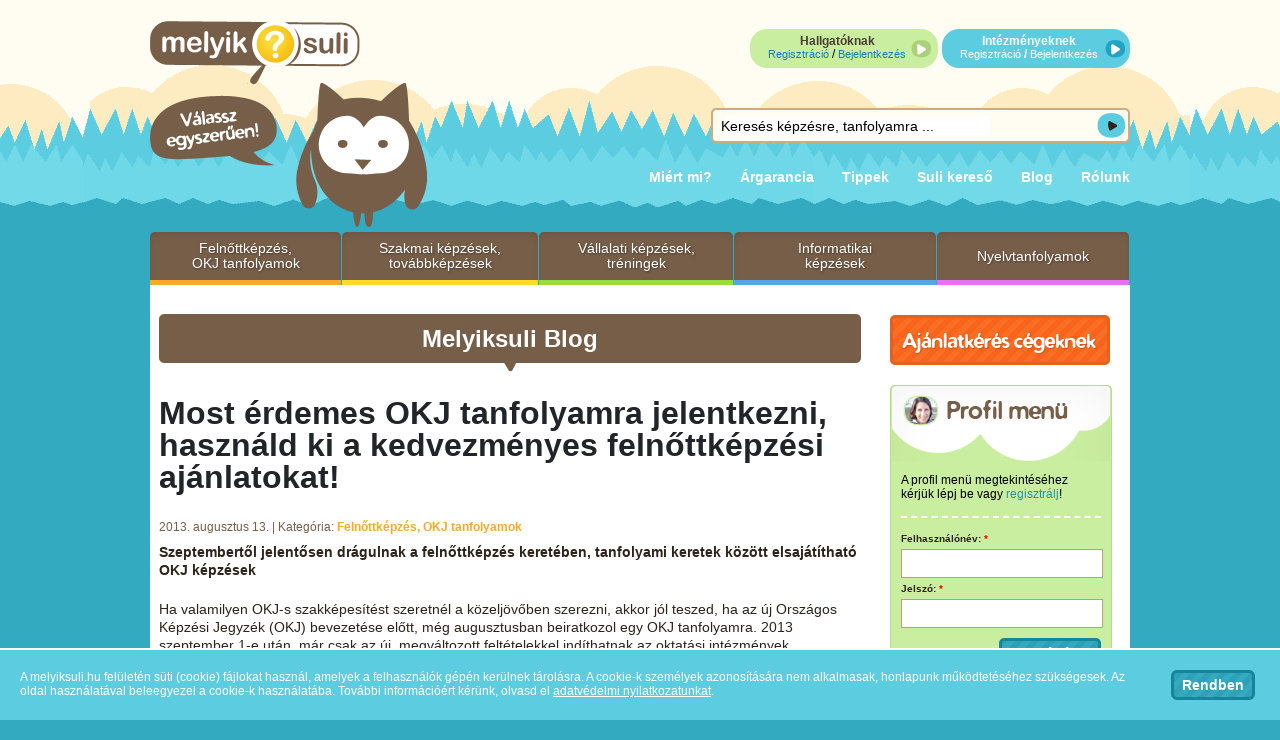

--- FILE ---
content_type: text/html; charset=utf-8
request_url: https://www.melyiksuli.hu/blog/most-erdemes-okj-tanfolyamra-jelentkezni-hasznald-ki-kedvezmenyes-felnottkepzesi-ajanlatokat
body_size: 9938
content:
<!DOCTYPE html PUBLIC "-//W3C//DTD XHTML 1.0 Strict//EN"
  "http://www.w3.org/TR/xhtml1/DTD/xhtml1-strict.dtd">
<html xmlns="http://www.w3.org/1999/xhtml" xml:lang="hu" lang="hu" dir="ltr" xmlns:og="http://opengraphprotocol.org/schema/" xmlns:fb="http://www.facebook.com/2008/fbml">
  <head>
<meta http-equiv="Content-Type" content="text/html; charset=utf-8"/>
    <meta http-equiv="Content-Type" content="text/html; charset=utf-8"/>
<link rel="shortcut icon" href="/sites/all/themes/msuli/favicon.ico" type="image/x-icon"/>
<meta name="keywords" content="akciós képzések, felnőttképzés, kedvezményes képzések, melyiksuli.hu kedvezmény, okj 2013, okj képzés, okj tanfolyam"/>
<meta name="description" content="Szeptembertől jelentősen drágulnak a felnőttképzés keretében, tanfolyami keretek között elsajátítható OKJ képzések"/>
<meta name="viewport" content="width=device-width, initial-scale=1"/>    <title>Most érdemes OKJ tanfolyamra jelentkezni, használd ki a kedvezményes felnőttképzési ajánlatokat! - melyiksuli.hu</title>
    <link type="text/css" rel="stylesheet" media="all" href="/sites/default/files/css/css_823c7fb5a48acb69bf7b0530408f13a3.css"/>
<link type="text/css" rel="stylesheet" media="print" href="/sites/default/files/css/css_4e215534a7aa0f5d2a89e6d8f6ba605e.css"/>
    <script type="text/javascript" src="/sites/all/modules/jquery_update/replace/jquery.min.js?S"></script>
<script type="text/javascript" src="/misc/drupal.js?S"></script>
<script type="text/javascript" src="/sites/default/files/languages/hu_ec734857e11e0be07a174f05ef93a1cf.js?S"></script>
<script type="text/javascript" src="/sites/all/modules/fivestar/js/fivestar.js?S"></script>
<script type="text/javascript" src="/sites/all/modules/lightbox2/js/lightbox_video.js?S"></script>
<script type="text/javascript" src="/sites/all/modules/lightbox2/js/lightbox.js?S"></script>
<script type="text/javascript" src="/sites/all/modules/masked_input/jquery.maskedinput-1.2.2.js?S"></script>
<script type="text/javascript" src="/sites/all/modules/nice_menus/superfish/js/superfish.js?S"></script>
<script type="text/javascript" src="/sites/all/modules/nice_menus/superfish/js/jquery.bgiframe.min.js?S"></script>
<script type="text/javascript" src="/sites/all/modules/nice_menus/superfish/js/jquery.hoverIntent.minified.js?S"></script>
<script type="text/javascript" src="/sites/all/modules/nice_menus/nice_menus.js?S"></script>
<script type="text/javascript" src="/sites/all/modules/panels/js/panels.js?S"></script>
<script type="text/javascript" src="/sites/all/modules/views_slideshow/js/jquery.cycle.all.min.js?S"></script>
<script type="text/javascript" src="/sites/all/modules/views_slideshow/contrib/views_slideshow_singleframe/views_slideshow.js?S"></script>
<script type="text/javascript" src="/sites/all/modules/_custom/ms_discount/premium_numbering.js?S"></script>
<script type="text/javascript" src="/sites/all/modules/_custom/ms_site/ms_site.js?S"></script>
<script type="text/javascript" src="/sites/all/modules/_custom/ms_site/jquery.qtip-1.0.0-rc3.min.js?S"></script>
<script type="text/javascript" src="/sites/all/modules/_custom/ms_zipcode/jquery.numeric.js?S"></script>
<script type="text/javascript" src="/sites/all/modules/_custom/poormanscron/poormanscron.js?S"></script>
<script type="text/javascript" src="/sites/all/modules/_patched/fbconnect/fbconnect.js?S"></script>
<script type="text/javascript" src="/sites/all/modules/_patched/popup/popup.js?S"></script>
<script type="text/javascript" src="/sites/all/modules/google_analytics/googleanalytics.js?S"></script>
<script type="text/javascript" src="/sites/all/modules/beautytips/other_libs/excanvas_r3/excanvas.compiled.js?S"></script>
<script type="text/javascript" src="/sites/all/modules/beautytips/js/jquery.bt.min.js?S"></script>
<script type="text/javascript" src="/sites/all/modules/beautytips/js/beautytips.js?S"></script>
<script type="text/javascript" src="/sites/all/modules/views/js/base.js?S"></script>
<script type="text/javascript" src="/sites/all/modules/views/js/ajax_view.js?S"></script>
<script type="text/javascript" src="/sites/all/themes/melyiksuli/js/ms.js?S"></script>
<script type="text/javascript" src="/sites/all/themes/msuli/js/script.js?S"></script>
<script type="text/javascript">
<!--//--><![CDATA[//><!--
jQuery.extend(Drupal.settings, { "basePath": "/", "fivestar": { "titleUser": "Saját értékelés: ", "titleAverage": "Átlag: ", "feedbackSavingVote": "Szavazat mentése...", "feedbackVoteSaved": "Az értékelés el lett mentve.", "feedbackDeletingVote": "Korábbi szavazat törlése...", "feedbackVoteDeleted": "A korábbi szavazat törölve lett." }, "lightbox2": { "rtl": "0", "file_path": "/(\\w\\w/)sites/default/files", "default_image": "/sites/all/modules/lightbox2/images/brokenimage.jpg", "border_size": 10, "font_color": "000", "box_color": "fff", "top_position": "", "overlay_opacity": "0.8", "overlay_color": "000", "disable_close_click": 1, "resize_sequence": 0, "resize_speed": 400, "fade_in_speed": 400, "slide_down_speed": 600, "use_alt_layout": 0, "disable_resize": 0, "disable_zoom": 0, "force_show_nav": 0, "show_caption": 1, "loop_items": 0, "node_link_text": "View Image Details", "node_link_target": 0, "image_count": "Image !current of !total", "video_count": "Video !current of !total", "page_count": "Page !current of !total", "lite_press_x_close": "\x3ca href=\"#\" onclick=\"hideLightbox(); return FALSE;\"\x3e\x3ckbd\x3ex\x3c/kbd\x3e\x3c/a\x3e a bezáráshoz", "download_link_text": "", "enable_login": false, "enable_contact": false, "keys_close": "c x 27", "keys_previous": "p 37", "keys_next": "n 39", "keys_zoom": "z", "keys_play_pause": "32", "display_image_size": "original", "image_node_sizes": "()", "trigger_lightbox_classes": "", "trigger_lightbox_group_classes": "", "trigger_slideshow_classes": "", "trigger_lightframe_classes": "", "trigger_lightframe_group_classes": "", "custom_class_handler": 0, "custom_trigger_classes": "", "disable_for_gallery_lists": true, "disable_for_acidfree_gallery_lists": true, "enable_acidfree_videos": true, "slideshow_interval": 5000, "slideshow_automatic_start": true, "slideshow_automatic_exit": true, "show_play_pause": true, "pause_on_next_click": false, "pause_on_previous_click": true, "loop_slides": false, "iframe_width": 980, "iframe_height": 1000, "iframe_border": 0, "enable_video": 1, "flvPlayer": "/", "flvFlashvars": "" }, "nice_menus_options": { "delay": 800, "speed": 1 }, "cron": { "basePath": "/poormanscron", "runNext": 1769203339 }, "fbconnect": { "user_pictures": "allow", "language_code": "hu_HU", "app_id": "173238299377358", "debug": 0, "connect_js": "document.location.protocol + \'//connect.facebook.net/hu_HU/all.js\'", "loginout_mode": "manual", "invite_name": "melyiksuli.hu - kedvezményes képzések, tanfolyamok 1 helyen", "fast_reg_mode": 1, "fast_reg_autoname": 1, "fbuid": null, "user": { "uid": 0, "fbuid": null } }, "popup": { "effects": { "show": { "default": "this.body.show();", "fade": "\n        if (this.opacity){\n          this.body.fadeTo(\'medium\',this.opacity);\n        }else{\n          this.body.fadeIn(\'medium\');\n        }", "slide-down": "this.body.slideDown(\'medium\')", "slide-down-fade": "\n        this.body.animate(\n          {\n            height:\'show\',\n            opacity:(this.opacity ? this.opacity : \'show\')\n          }, \'medium\'\n        );" }, "hide": { "default": "this.body.hide();", "fade": "this.body.fadeOut(\'medium\');", "slide-down": "this.body.slideUp(\'medium\');", "slide-down-fade": "\n        this.body.animate(\n          {\n            height:\'hide\',\n            opacity:\'hide\'\n          }, \'medium\'\n        );" } }, "linger": 250, "delay": 0 }, "googleanalytics": { "trackOutbound": 1, "trackMailto": 1, "trackDownload": 1, "trackDownloadExtensions": "7z|aac|arc|arj|asf|asx|avi|bin|csv|doc(x|m)?|dot(x|m)?|exe|flv|gif|gz|gzip|hqx|jar|jpe?g|js|mp(2|3|4|e?g)|mov(ie)?|msi|msp|pdf|phps|png|ppt(x|m)?|pot(x|m)?|pps(x|m)?|ppam|sld(x|m)?|thmx|qtm?|ra(m|r)?|sea|sit|tar|tgz|torrent|txt|wav|wma|wmv|wpd|xls(x|m|b)?|xlt(x|m)|xlam|xml|z|zip" }, "beautytips": { "bt_text_field": { "cssSelect": "input.form-text", "trigger": [ "focus", "blur" ], "contentSelector": "$(this).nextAll(\'.description:eq(0)\').hide().html()", "width": "275px", "positions": [ "right" ], "preEval": true, "list": [ "trigger", "contentSelector", "width", "positions" ] }, "bt_text_area": { "cssSelect": "textarea.form-textarea", "trigger": [ "focus", "dblclick" ], "contentSelector": "$(this).parents(\'.form-item\').find(\'.description\').hide().html()", "width": "275px", "positions": [ "right" ], "preEval": true, "list": [ "trigger", "contentSelector", "width", "positions" ] } }, "views": { "ajax_path": "/views/ajax", "ajaxViews": { "views_dom_id:0db31892f887992bcda07107d29e24d8": { "view_name": "favorite_courses", "view_display_id": "block_1", "view_args": "", "view_path": "node/54624", "view_base_path": "kedvenc-kepzesek", "view_dom_id": "0db31892f887992bcda07107d29e24d8", "pager_element": 0 } } } });
//--><!]]>
</script>
<script type="text/javascript">
<!--//--><![CDATA[//><!--
$(function(){ $.mask.definitions['~']='[ 0123456789]'; }); 
//--><!]]>
</script>
<script type="text/javascript">
<!--//--><![CDATA[//><!--
$(function(){ 
$("#edit-field-profile-mobil-0-value").mask("~9-999-999?9");
$("#edit-field-base-central-tel-0-value").mask("~9-999-999?9");
$("#edit-field-pro-contact-tel-0-value").mask("~9-999-999?9");
$("#edit-field-tech-contact-tel-0-value").mask("~9-999-999?9");
$("#edit-field-financial-contact-tel-0-value").mask("~9-999-999?9");
//$("#edit-field-base-central-fax-0-value").mask("~9-999-999");
$("#edit-field-pro-contact-fax-0-value").mask("~9-999-9999");
$("#edit-field-tech-contact-fax-0-value").mask("~9-999-9999");
$("#edit-field-financial-contact-fax-0-value").mask("~9-999-9999");
$("#edit-field-institution-bank-0-value").mask("99999999-99999999-99999999");
$("#edit-field-total-course-price-0-value-DISABLED").mask("999? 999 999");
 });
//--><!]]>
</script>
<script type="text/javascript">
<!--//--><![CDATA[//><!--
(function(i,s,o,g,r,a,m){i["GoogleAnalyticsObject"]=r;i[r]=i[r]||function(){(i[r].q=i[r].q||[]).push(arguments)},i[r].l=1*new Date();a=s.createElement(o),m=s.getElementsByTagName(o)[0];a.async=1;a.src=g;m.parentNode.insertBefore(a,m)})(window,document,"script","//www.google-analytics.com/analytics.js","ga");ga("create", "UA-21443661-1", { "cookieDomain": "auto" });ga("send", "pageview");
//--><!]]>
</script>
    <script type="text/javascript">
              $(document).ready(function(){
          /*$("#nice-menu-1 ul").hover(function(){
            $(this).prev().addClass("hoverclass");
          },function(){
            $(this).prev().removeClass("hoverclass");
            }
          );
          $("#nice-menu-1 li ul li a.active").parent().parent().prev().addClass("active");
          $("#nice-menu-1 li ul li a.active").parent().parent().parent().parent().prev().addClass("active");
          */
        

      });
    </script>
            <!-- Facebook Pixel Code -->
    <script>
      !function(f,b,e,v,n,t,s) {if(f.fbq)return;n=f.fbq=function(){n.callMethod?n.callMethod.apply(n,arguments):n.queue.push(arguments)};
      if(!f._fbq)f._fbq=n;n.push=n;n.loaded=!0;n.version='2.0';
      n.queue=[];t=b.createElement(e);t.async=!0;
      t.src=v;s=b.getElementsByTagName(e)[0];
      s.parentNode.insertBefore(t,s)}(window,document,'script', 'https://connect.facebook.net/en_US/fbevents.js');
      fbq('init', '497448350452904'); 
      fbq('track', 'PageView');
          </script>
    <noscript>
      <img height="1" width="1" src="https://www.facebook.com/tr?id=497448350452904&ev=PageView&noscript=1"/>
    </noscript>
    <!-- End Facebook Pixel Code -->
  </head>
  <body class=" sidebar-right">
    <div id="page-outer" class="subpage">
        <div id="page-inner" class="node-page node-page-story node-page-story-54624  ">
        <!-- Layout -->
          <div id="header" class="clear-block"><div class="header-inner">
            <div id="logo">
                                <a href="/" title="melyiksuli.hu - kedvezményes OKJ képzések, induló tanfolyamok, felnőttképzés 1 helyen"><img src="/sites/all/themes/msuli/logo.png" alt="melyiksuli.hu - kedvezményes OKJ képzések, induló tanfolyamok, felnőttképzés 1 helyen"/></a>                                            </div>
            <!-- <a class="phone-icon" onclick="ga('send', 'event', 'phone', 'call', 'mobil');" href="tel:+36306588535" title="Telefonszám: +36306588535">&nbsp;</a>-->
            <div class="mobile-button">&nbsp;</div>
            <div class="boxes">
              <div id="block-block-2" class="clear-block block block-block">


  <div class="content"><iframe src="https://www.facebook.com/plugins/like.php?locale=hu_HU&href=http%3A%2F%2Fwww.facebook.com%2Fpages%2Fmelyiksulihu%2F125790810826409&amp;layout=standard&amp;show_faces=false&amp;width=180&amp;action=like&amp;colorscheme=light&amp;height=45" scrolling="no" frameborder="0" style="border:none; overflow:hidden; width:180px; height:45px;" allowTransparency="true"></iframe></div>
</div>
<div id="block-block-7" class="clear-block block block-block">


  <div class="content"><div class="link1"><span class="text1">Hallgatóknak</span><br/><a href="/user/register">Regisztráció</a> / <a href="/user/login">Bejelentkezés</a></div>
<div class="link2">Intézményeknek<br/><a href="/regisztracio-intezmenyeknek">Regisztráció</a> / <a href="/user/login/oi">Bejelentkezés</a></div></div>
</div>
<div id="block-ms_search-0" class="clear-block block block-ms_search">


  <div class="content"><form action="/blog/most-erdemes-okj-tanfolyamra-jelentkezni-hasznald-ki-kedvezmenyes-felnottkepzesi-ajanlatokat" accept-charset="UTF-8" method="post" id="ms-search-block-form">
<div><div class="form-item " id="edit-keyword-wrapper">
 <input type="text" maxlength="128" name="keyword" id="edit-keyword" size="60" value="Keresés képzésre, tanfolyamra ..." onblur="if(this.value==&quot;&quot;) this.value=&quot;Keresés képzésre, tanfolyamra ...&quot;;" onfocus="if(this.value==&quot;Keresés képzésre, tanfolyamra ...&quot;) this.value=&quot;&quot;;" class="form-text"/>
</div>
<input type="submit" name="op" id="edit-submit-1" value="" class="form-submit"/>
<input type="hidden" name="form_build_id" id="form-W7yt1QjWtVSW0W8PEuCPqw-r-_OpIku0QOYfFannXbI" value="form-W7yt1QjWtVSW0W8PEuCPqw-r-_OpIku0QOYfFannXbI"/>
<input type="hidden" name="form_id" id="edit-ms-search-block-form" value="ms_search_block_form"/>

</div></form>
</div>
</div>
            </div>
            <div class="clear"></div>
            <div id="prim_menu">

                                  <ul class="links primary-links"><li class="menu-368 first"><a href="/miert-melyiksulihu">Miért mi?</a></li>
<li class="menu-2759"><a href="/argarancia" title="Árgarancia">Árgarancia</a></li>
<li class="menu-2760"><a href="/kepzesvalasztasi-tippek" title="Képzésválasztási tippek">Tippek</a></li>
<li class="menu-3031"><a href="/suli-kereso" title="Suli kereső">Suli kereső</a></li>
<li class="menu-9187"><a href="/blog" rel="nofollow">Blog</a></li>
<li class="menu-369 last"><a href="/rolunk" title="">Rólunk</a></li>
</ul>                            </div>
            <div class="clear"></div>
          </div></div>

          <div id="page_container">
                                        <div id="precontent">
                  <div id="block-nice_menus-1" class="clear-block block block-nice_menus">


  <div class="content"><ul class="nice-menu nice-menu-down" id="nice-menu-1"><li class="menu-4101 menu-path-front first  odd "><a href="/" title="Felnőttképzés, OKJ tanfolyamok">Felnőttképzés, OKJ tanfolyamok</a></li>
<li class="menu-4103 menu-path-taxonomy-term-4 even "><a href="/szakmai-kepzesek-tovabbkepzesek" title="Szakmai képzések, továbbképzések">Szakmai képzések, továbbképzések</a></li>
<li class="menu-13259 menu-path-taxonomy-term-6085 odd "><a href="/vallalati-kepzesek-treningek" title="Vállalati képzések, tréningek">Vállalati képzések, tréningek</a></li>
<li class="menu-4105 menu-path-taxonomy-term-6 even "><a href="/informatikai-kepzesek" title="Informatikai képzések">Informatikai képzések</a></li>
<li class="menu-4106 menu-path-taxonomy-term-10842 odd  last "><a href="/nyelvtanfolyamok" title="Nyelvtanfolyamok">Nyelvtanfolyamok</a></li>
</ul>
</div>
</div>
                </div>
                          <div id="white_line"></div>
            <div id="content">
              <div class="content_container">
                                                                                <div class="maintitle maintitle-story"><span class="title-top"></span><span class="title">Melyiksuli Blog</span></div>                                                                                <div class="clear-block">
                  <div id="node-54624" class="node node-story">
<div class="node-inner">

  <h1 class="node-title"><a href="/blog/most-erdemes-okj-tanfolyamra-jelentkezni-hasznald-ki-kedvezmenyes-felnottkepzesi-ajanlatokat" title="Most érdemes OKJ tanfolyamra jelentkezni, használd ki a kedvezményes felnőttképzési ajánlatokat!">Most érdemes OKJ tanfolyamra jelentkezni, használd ki a kedvezményes felnőttképzési ajánlatokat!</a></h1>

      <span class="submitted">2013. augusztus 13. | Kategória: <a href="/felnottkepzes-okj-tanfolyamok">Felnőttképzés, OKJ tanfolyamok</a></span>
  
  
  <div class="content clear-block">
    <p><strong>Szeptembertől jelentősen dr&aacute;gulnak a felnőttk&eacute;pz&eacute;s keret&eacute;ben, tanfolyami keretek k&ouml;z&ouml;tt elsaj&aacute;t&iacute;that&oacute; OKJ k&eacute;pz&eacute;sek</strong></p>
<p>Ha valamilyen OKJ-s szakk&eacute;pes&iacute;t&eacute;st szeretn&eacute;l a k&ouml;zelj&ouml;vőben szerezni, akkor j&oacute;l teszed, ha az &uacute;j Orsz&aacute;gos K&eacute;pz&eacute;si Jegyz&eacute;k (OKJ) bevezet&eacute;se előtt, m&eacute;g augusztusban beiratkozol egy OKJ tanfolyamra. 2013 szeptember 1-e ut&aacute;n, m&aacute;r csak az &uacute;j, megv&aacute;ltozott felt&eacute;telekkel ind&iacute;thatnak az oktat&aacute;si int&eacute;zm&eacute;nyek k&eacute;pz&eacute;seket, amely egyes szakm&aacute;k megszerz&eacute;se eset&eacute;n ak&aacute;r k&eacute;tszeres tanfolyami k&ouml;lts&eacute;get is jelenthet. Ennek legfőbb oka, hogy a felnőttk&eacute;pz&eacute;s ter&uuml;let&eacute;n az &uacute;j OKJ szab&aacute;lyoz&aacute;sa - az eddigiektől elt&eacute;rően - k&ouml;telező minim&aacute;lis &oacute;rasz&aacute;mokat &iacute;r elő, amely jelentősen megn&ouml;veli a munka mellett - a jellemzően h&eacute;tv&eacute;g&eacute;n &eacute;s est&eacute;nk&eacute;nt tarthat&oacute; &oacute;r&aacute;k miatt - a k&eacute;pz&eacute;sek teljes időtartam&aacute;t.</p>
<div class="insert-image"><img alt="diák" class="imagecache-blog-large" src="/sites/default/files/imagecache/blog-large/photos/130814-okj_tanfolyam_resztvevo.jpg"/></div>
<p>Az &uacute;j OKJ szab&aacute;lyoz&aacute;sa elő&iacute;rja azt is, hogy milyen t&iacute;pus&uacute; tanfolyam milyen k&eacute;pz&eacute;si form&aacute;ban oktathat&oacute;, amely szerint a j&ouml;vőben korl&aacute;tozott lesz azon szakk&eacute;pes&iacute;t&eacute;sek k&ouml;re, amelyekhez sz&uuml;ks&eacute;ges elm&eacute;leti ismereteket t&aacute;voktat&aacute;s vagy e-learning form&aacute;j&aacute;ban el lehet saj&aacute;t&iacute;tani. A tantermi oktat&aacute;sokon val&oacute; r&eacute;szv&eacute;tel sz&eacute;lesk&ouml;rű elő&iacute;r&aacute;s&aacute;val feltehetően a t&ouml;rv&eacute;nyalkot&oacute;k c&eacute;lja a tud&aacute;sanyag &aacute;tad&aacute;s&aacute;nak szigorűbb ellenőrz&eacute;se, ez&aacute;ltal a k&eacute;pz&eacute;sek sz&iacute;nvonal&aacute;nak emel&eacute;se.</p>
<h4>Kedvezm&eacute;nyes OKJ-s felnőttk&eacute;pz&eacute;si aj&aacute;nlatok&nbsp;</h4>
<p>A melyiksuli.hu orsz&aacute;gos k&eacute;pz&eacute;si adatb&aacute;zis&aacute;b&oacute;l jelenleg 50 oktat&aacute;si int&eacute;zm&eacute;ny k&ouml;zel ezer k&uuml;l&ouml;nb&ouml;ző OKJ tanfolyama k&ouml;z&uuml;l v&aacute;logathattok! (<a data-blogger-escaped-target="_blank" href="http://www.melyiksuli.hu/felnottkepzes-okj-tanfolyamok">OKJ tanfolyamok list&aacute;ja itt!</a>) Szinte minden oktat&aacute;si partner&uuml;nkn&eacute;l sz&aacute;mos kedvezm&eacute;nyes k&eacute;pz&eacute;si lehetős&eacute;g k&ouml;z&uuml;l v&aacute;laszthattok, amelyeket mindenk&eacute;ppen &eacute;rdemes most kihaszn&aacute;lni, hiszen szeptembertől m&aacute;r csak a megv&aacute;ltozott, &uacute;j felt&eacute;telek ment&eacute;n ind&iacute;thatnak a felnőttk&eacute;pzők tanfolyamokat. Jelentős megtakar&iacute;t&aacute;st &eacute;rhettek el, ha a szakmai gyakorlat megszerz&eacute;s&eacute;hez Ti magatok kerestek megfelelő helyet lak&oacute;helyetek k&ouml;zel&eacute;ben &eacute;s az elm&eacute;leti ismereteket t&aacute;voktat&aacute;s vagy e-learning form&aacute;j&aacute;ban saj&aacute;t&iacute;tj&aacute;tok el, ahol erre van lehetős&eacute;g. A tov&aacute;bbi kedvezm&eacute;nyek m&eacute;rt&eacute;ke &eacute;s k&ouml;re igen v&aacute;ltoz&oacute;, a leggyakoribbak:</p>
<ul>
<li>egy&ouml;sszegű fizet&eacute;s eset&eacute;n j&aacute;r&oacute; kedvezm&eacute;ny</li>
<li>havi kamatmentes r&eacute;szletfizet&eacute;si kedvezm&eacute;ny</li>
<li>kismam&aacute;knak, GYES/GYED-en l&eacute;vőknek ny&uacute;jtott kedvezm&eacute;ny</li>
<li>&aacute;ll&aacute;skeresőknek j&aacute;r&oacute; kedvezm&eacute;ny</li>
<li>csoportos jelentkez&eacute;s eset&eacute;n j&aacute;r&oacute; kedvezm&eacute;ny</li>
</ul>
<p>Amennyiben a melyiksuli.hu oldal&aacute;n kereszt&uuml;l jelentkeztek, partnereinktől f&uuml;ggően &aacute;ltal&aacute;ban&nbsp;<strong>3-5%-os melyiksuli.hu online jelentkez&eacute;si kedvezm&eacute;nyben</strong>&nbsp;r&eacute;szes&uuml;lhettek, amely egy 150-200 ezer forintos k&eacute;pz&eacute;s eset&eacute;n m&aacute;r jelentős megtakar&iacute;t&aacute;s lehet. A melyiksuli.hu oktat&aacute;si port&aacute;lon tal&aacute;lhat&oacute; k&eacute;pz&eacute;si aj&aacute;nlatok mindig legal&aacute;bb olyan kedvezőek, mintha az int&eacute;zm&eacute;nyekn&eacute;l k&ouml;zvetlen&uuml;l jelentkezn&eacute;tek, amire &aacute;rgaranci&aacute;t is v&aacute;llalunk!</p>
<p><strong>Tov&aacute;bbi k&eacute;rd&eacute;seitekre sz&iacute;vesen v&aacute;laszolunk&nbsp;<a data-blogger-escaped-target="_blank" href="http://www.melyiksuli.hu/kapcsolat">online</a>&nbsp;vagy telefonos &uuml;gyf&eacute;lszolg&aacute;latunkon kereszt&uuml;l!</strong></p>
  </div>

  <div class="clear-block">
    <div class="meta">
              <div class="terms">Címkék: <a href="/blog/cimkek/akcios-kepzesek">akciós képzések</a> <a href="/blog/cimkek/felnottkepzes">felnőttképzés</a> <a href="/blog/cimkek/kedvezmenyes-kepzesek">kedvezményes képzések</a> <a href="/blog/cimkek/melyiksulihu-kedvezmeny">melyiksuli.hu kedvezmény</a> <a href="/blog/cimkek/okj-2013">okj 2013</a> <a href="/blog/cimkek/okj-kepzes">okj képzés</a> <a href="/blog/cimkek/okj-tanfolyam">okj tanfolyam</a></div>
        </div>

      </div>

  <div class="share-links">
  </div>
  <div class="signup-cont">
    <div class="text">Tetszett?</div><div class='text'>Oszd meg a barátaiddal!</div>
        <div class="share-buttons">
      <iframe src="https://www.facebook.com/plugins/like.php?href=http://www.melyiksuli.hu/blog/most-erdemes-okj-tanfolyamra-jelentkezni-hasznald-ki-kedvezmenyes-felnottkepzesi-ajanlatokat&width=70px&layout=button&action=like&size=small&show_faces=false&share=false&height=22&appId" width="70" height="22" style="border:none;overflow:hidden" scrolling="no" frameborder="0" allowTransparency="true" allow="encrypted-media"></iframe>
      <div class="g-plusone-wrapper"><div class="g-plusone" data-href="https://www.melyiksuli.hu/blog/most-erdemes-okj-tanfolyamra-jelentkezni-hasznald-ki-kedvezmenyes-felnottkepzesi-ajanlatokat" data-size="standard" data-count="false"></div></div>    </div>
    <div class="clear"></div>
  </div>
</div>
</div>
                </div>
                              </div>
                          </div>

                        <div id="sidebar-right" class="sidebar">
              <div class="sidebar-inner">
                <div id="block-block-33" class="clear-block block block-block">


  <div class="content"><div class="offer-companies-button"><a href="/ajanlatkeres">Ajánlatkérés cégeknek</a></div>
</div>
</div>
<div id="block-user-0" class="rounded outer clear-block block block-user">
  <div class="content rounded inner">
    <p>A profil menü megtekintéséhez kérjük lépj be vagy <a href="/user/register">regisztrálj</a>!</p>
    <hr/>
    <form action="/blog/most-erdemes-okj-tanfolyamra-jelentkezni-hasznald-ki-kedvezmenyes-felnottkepzesi-ajanlatokat?destination=node%2F54624" accept-charset="UTF-8" method="post" id="user-login-form">
<div><div class="form-item " id="edit-name-wrapper">
 <label for="edit-name">Felhasználónév: <span class="form-required" title="Szükséges mező.">*</span></label>
 <input type="text" maxlength="60" name="name" id="edit-name" size="15" value="" class="form-text required"/>
</div>
<div class="form-item " id="edit-pass-wrapper">
 <label for="edit-pass">Jelszó: <span class="form-required" title="Szükséges mező.">*</span></label>
 <input type="password" name="pass" id="edit-pass" maxlength="60" size="15" class="form-text required"/>
</div>
<input type="hidden" name="form_build_id" id="form-R2jz7hV-3Ai2hYFn8uenG25C65a3R0Sz6MJuJOy-qBw" value="form-R2jz7hV-3Ai2hYFn8uenG25C65a3R0Sz6MJuJOy-qBw"/>
<input type="hidden" name="form_id" id="edit-user-login-block" value="user_login_block"/>
<div class="edit-sp-csali-wrapper"><div class="form-item " id="edit-sp-csali-wrapper">
 <input type="text" maxlength="128" name="sp_csali" id="edit-sp-csali" size="20" value="" class="form-text"/>
 <div class="description">To prevent automated spam submissions leave this field empty.</div>
</div>
</div><input type="submit" name="op" id="edit-submit" value="Belépés" class="form-submit"/>
<div class="item-list"><ul><li class="first"><a href="/user/register" title="Új felhasználó létrehozása.">Új fiók létrehozása</a></li>
<li class="last"><a href="/user/password" title="Új jelszó igénylése e-mailben.">Új jelszó igénylése</a></li>
</ul></div>
</div></form>
  </div>
</div>
<div id="block-views-favorite_courses-block_1" class="rounded outer clear-block block block-views">
  <div class="content rounded inner">
          <p>Kedvenc képzéseid megtekintéséhez kérjük lépj be, vagy <a href="/user/register">regisztrálj</a>!</p>
      <hr/>
      <div id="btn-login">
        <a href="/user/login">Belépés</a> / <a href="/user/register">Regisztráció</a>      </div>
      </div>
</div><div id="block-tagadelic-17" class="clear-block block block-tagadelic">

  <h2>Címkék</h2>

  <div class="content"><a href="/blog/cimkek/budapest" class="tagadelic level1" rel="tag" title="">budapest</a> 
<a href="/blog/cimkek/felnottkepzes" class="tagadelic level6" rel="tag" title="">felnőttképzés</a> 
<a href="/blog/cimkek/informatikai-kepzesek" class="tagadelic level1" rel="tag" title="">informatikai képzések</a> 
<a href="/blog/cimkek/jelentkezes" class="tagadelic level1" rel="tag" title="">jelentkezés</a> 
<a href="/blog/cimkek/kepzes" class="tagadelic level5" rel="tag" title="">képzés</a> 
<a href="/blog/cimkek/okj" class="tagadelic level6" rel="tag" title="">okj</a> 
<a href="/blog/cimkek/okj-kepzes" class="tagadelic level6" rel="tag" title="">okj képzés</a> 
<a href="/blog/cimkek/okj-kepzesek" class="tagadelic level3" rel="tag" title="">okj képzések</a> 
<a href="/blog/cimkek/okj-tanfolyam" class="tagadelic level5" rel="tag" title="">okj tanfolyam</a> 
<a href="/blog/cimkek/okj-tanfolyamok" class="tagadelic level5" rel="tag" title="">okj tanfolyamok</a> 
<a href="/blog/cimkek/tanfolyam" class="tagadelic level5" rel="tag" title="">tanfolyam</a> 
<a href="/blog/cimkek/tanfolyamok" class="tagadelic level2" rel="tag" title="">tanfolyamok</a> 
<div class='more-link'><a href="/tagadelic/chunk/17">more tags</a></div></div>
</div>
              </div>
            </div>
                                    <div class="clear"></div>
          </div><!-- /page_container -->

          <div id="footer">
                        <div id="partners-wrapper"><table class="partners"><tr><td class="logo_text">Kiemelt partnereink:</td><td><a href="/node/4508" target="_blank"><img src="https://www.melyiksuli.hu/sites/default/files/imagecache/footer_logo/partners/2/oktav-tovabbkepzo-kozpont-logo.png" alt="" title="" class="imagecache imagecache-footer_logo" width="150" height="30"/></a></td><td><a href="/node/111975" target="_blank"><img src="https://www.melyiksuli.hu/sites/default/files/imagecache/footer_logo/partners/2/dekra-logo.png" alt="" title="" class="imagecache imagecache-footer_logo" width="138" height="45"/></a></td><td><a href="/node/13419" target="_blank"><img src="https://www.melyiksuli.hu/sites/default/files/imagecache/footer_logo/partners/2/mail_logo.png" alt="" title="" class="imagecache imagecache-footer_logo" width="150" height="42"/></a></td><td><a href="/node/2821" target="_blank"><img src="https://www.melyiksuli.hu/sites/default/files/imagecache/footer_logo/partners/2/humanorientacio_logo.gif" alt="" title="" class="imagecache imagecache-footer_logo" width="78" height="45"/></a></td><td><a href="/node/4405" target="_blank"><img src="https://www.melyiksuli.hu/sites/default/files/imagecache/footer_logo/partners/2/vokk_logo.jpg" alt="" title="" class="imagecache imagecache-footer_logo" width="76" height="45"/></a></td></tr></table></div>
                        <div id="footer-wrapper">
              <div id="footer-message">Copyright © 2011-2026 <a href="https://www.selector.hu/" target="_blank">Selector Digitális Marketing Ügynökség</a>. Minden jog fenntartva.</div>
              <div id="block-menu-menu-footer-menu" class="clear-block block block-menu">


  <div class="content"><ul class="menu"><li class="leaf first"><a href="/felhasznalasi-feltetelek" title="Felhasználási feltételek">Felhasználási feltételek</a></li>
<li class="leaf last"><a href="/adatkezeles-adatvedelem" title="Adatkezelés, adatvédelem">Adatkezelés, adatvédelem</a></li>
</ul></div>
</div>
              <div class="madeby">
                Karbantartja: <a title="A Drupal specialista" href="http://www.macroweb.hu">Macroweb Internet Consulting</a>
              </div>
              <div id="fhb-szek-wrapper"><a target="_blank" rel="nofollow" href="http://melyiktanfolyam.hu" title="Partnerünk: melyiktanfolyam.hu"><img src="/sites/all/themes/msuli/images/melyiktanfolyam_Logo_40.png" alt="melyiktanfolyam.hu"/></a></div>
            </div>
            <div class="clear"></div>
          </div>

                <div id="fb-root"></div>
      <script type="text/javascript">
        window.fbAsyncInit = function() {
          FB.init({
            appId  : '173238299377358',
            status : true, // check login status
            cookie : true, // enable cookies to allow the server to access the session
            xfbml  : true,
            logging: '0',
            channelURL: 'https://www.melyiksuli.hu/sites/all/modules/_patched/fbconnect/channel.html',
            oauth : true
          });
          
          jQuery(document).trigger('fb:init');
        };
      
        (function() {
          var e = document.createElement('script');
          e.src = document.location.protocol + '//connect.facebook.net/hu_HU/all.js';
          e.async = true;
          document.getElementById('fb-root').appendChild(e);
        }());
      </script>
<div style="display: none"><form action="/blog/most-erdemes-okj-tanfolyamra-jelentkezni-hasznald-ki-kedvezmenyes-felnottkepzesi-ajanlatokat?destination=node%2F54624" accept-charset="UTF-8" method="post" id="fbconnect-autoconnect-form">
<div><input type="submit" name="op" id="edit-connect" value="Connect" class="form-submit"/>
<input type="hidden" name="form_build_id" id="form-Z_NUdyx2-NMJFiIZy2s8B3uZseXzORGHK4zGBtoG50U" value="form-Z_NUdyx2-NMJFiIZy2s8B3uZseXzORGHK4zGBtoG50U"/>
<input type="hidden" name="form_id" id="edit-fbconnect-autoconnect-form" value="fbconnect_autoconnect_form"/>

</div></form>
</div>
<div id="popup-active-overlay"></div><script type="text/javascript" src="/sites/all/modules/eu-cookie-compliance/js/eu_cookie_compliance.js?S"></script>
<script type="text/javascript">
<!--//--><![CDATA[//><!--
jQuery.extend(Drupal.settings, { "eu_cookie_compliance": { "popup_enabled": 1, "popup_agreed_enabled": 0, "popup_hide_agreed": 0, "popup_clicking_confirmation": 0, "popup_html_info": "\n\x3cdiv\x3e\n  \x3cdiv class =\"popup-content info\"\x3e\n    \x3cdiv id=\"popup-text\"\x3e\n      \x3cp\x3eA melyiksuli.hu felületén süti (cookie) fájlokat használ, amelyek a felhasználók gépén kerülnek tárolásra. A cookie-k személyek azonosítására nem alkalmasak, honlapunk működtetéséhez szükségesek. Az oldal használatával beleegyezel a cookie-k használatába. További információért kérünk, olvasd el \x3ca href=\"/adatkezeles-adatvedelem\"\x3eadatvédelmi nyilatkozatunkat\x3c/a\x3e.\x3c/p\x3e\n    \x3c/div\x3e\n    \x3cdiv id=\"popup-buttons\"\x3e\n      \x3cbutton type=\"button\" class=\"agree-button\"\x3eRendben\x3c/button\x3e\n    \x3c/div\x3e\n  \x3c/div\x3e\n\x3c/div\x3e\n", "popup_html_agreed": "\n\x3cdiv\x3e\n  \x3cdiv class =\"popup-content agreed\"\x3e\n    \x3cdiv id=\"popup-text\"\x3e\n      \x3ch2\x3eThank you for accepting cookies\x3c/h2\x3e\n\x3cp\x3eYou can now hide this message or find out more about cookies.\x3c/p\x3e\n    \x3c/div\x3e\n    \x3cdiv id=\"popup-buttons\"\x3e\n      \x3cbutton type=\"button\" class=\"hide-popup-button\"\x3eElrejt \x3c/button\x3e\n    \x3cbutton type=\"button\" class=\"find-more-button\" \x3eMore info\x3c/button\x3e\n    \x3c/div\x3e\n  \x3c/div\x3e\n\x3c/div\x3e\n", "popup_height": "auto", "popup_width": "100%", "popup_delay": 1000, "popup_link": "/adatkezeles-adatvedelem", "popup_position": null, "popup_language": "hu" } });
//--><!]]>
</script>
<script type="text/javascript">
<!--//--><![CDATA[//><!--
var gPlusOne = "https://apis.google.com/js/plusone.js";var script_options = document.write(unescape("%3Cscript src='" + gPlusOne + "' type='text/javascript'%3E" + script_options + "%3C/script%3E"));
//--><!]]>
</script>
        </div><!-- /page_inner -->
      </div><!-- /page_outer -->
              </body>
</html>


--- FILE ---
content_type: text/html; charset=utf-8
request_url: https://accounts.google.com/o/oauth2/postmessageRelay?parent=https%3A%2F%2Fwww.melyiksuli.hu&jsh=m%3B%2F_%2Fscs%2Fabc-static%2F_%2Fjs%2Fk%3Dgapi.lb.en.2kN9-TZiXrM.O%2Fd%3D1%2Frs%3DAHpOoo_B4hu0FeWRuWHfxnZ3V0WubwN7Qw%2Fm%3D__features__
body_size: 161
content:
<!DOCTYPE html><html><head><title></title><meta http-equiv="content-type" content="text/html; charset=utf-8"><meta http-equiv="X-UA-Compatible" content="IE=edge"><meta name="viewport" content="width=device-width, initial-scale=1, minimum-scale=1, maximum-scale=1, user-scalable=0"><script src='https://ssl.gstatic.com/accounts/o/2580342461-postmessagerelay.js' nonce="otYr_tzF5Si3zh8rQQIUhg"></script></head><body><script type="text/javascript" src="https://apis.google.com/js/rpc:shindig_random.js?onload=init" nonce="otYr_tzF5Si3zh8rQQIUhg"></script></body></html>

--- FILE ---
content_type: application/javascript
request_url: https://www.melyiksuli.hu/sites/all/themes/melyiksuli/js/ms.js?S
body_size: 107
content:
Drupal.behaviors.course_list_click = function() {
    $(".view-taxonomy-term-own td").not("a").click(function() {
        if ($(this).find("a").length === 0) {
            var link = $(this).parent().children(".views-field-title").find("a").attr("href");
        }
        else {
            var link = $(this).find("a").attr("href");
        }
        link = "http://" + document.domain + link;
        window.location.href = link;
    });
};

--- FILE ---
content_type: application/javascript
request_url: https://www.melyiksuli.hu/sites/all/themes/msuli/js/script.js?S
body_size: 24
content:
Drupal.behaviors.mobileMenu = function() {

    $('#header .mobile-button').toggle(
      function() {
        $( '#prim_menu .links' ).addClass( "open" );
      },
      function() {
        $( '#prim_menu .links' ).removeClass( "open" );
      }
    );

};